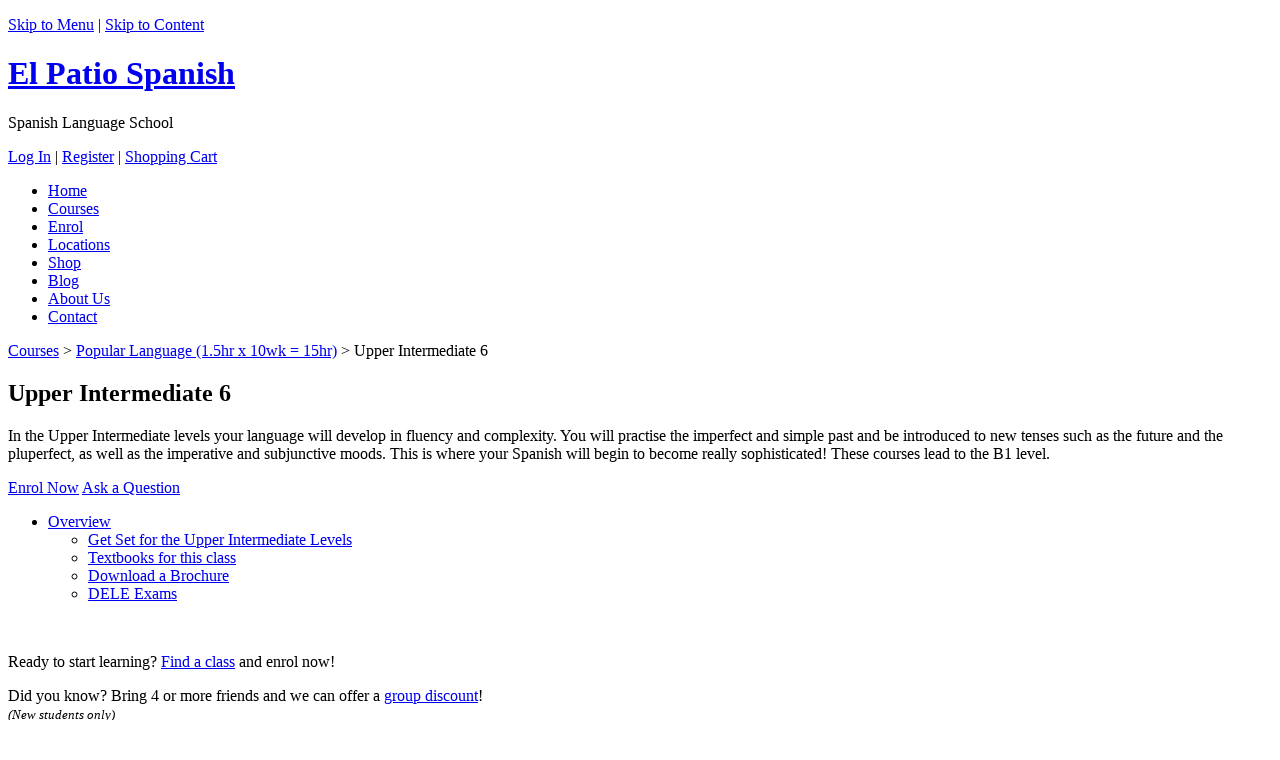

--- FILE ---
content_type: text/html; charset=UTF-8
request_url: https://elpatiospanish.com.au/courses/popular-language-15hr-x-10wk-15hr/upper-intermediate-6
body_size: 6276
content:
<!DOCTYPE html>
<html>
	<head>
            <!-- Google Tag Manager -->
    <script>(function(w,d,s,l,i){w[l]=w[l]||[];w[l].push({'gtm.start':
                new Date().getTime(),event:'gtm.js'});var f=d.getElementsByTagName(s)[0],
            j=d.createElement(s),dl=l!='dataLayer'?'&l='+l:'';j.async=true;j.src=
            'https://www.googletagmanager.com/gtm.js?id='+i+dl;f.parentNode.insertBefore(j,f);
        })(window,document,'script','dataLayer','GTM-WD66ZQ2');</script>
    <!-- End Google Tag Manager -->
        <title>El Patio Spanish Language School - Courses - Popular Language (1.5hr x 10wk = 15hr) - Upper Intermediate 6</title>		<meta charset="UTF-8" />
<meta http-equiv="Content-type" content="text/html;charset=UTF-8">
<meta name="viewport" content="width=device-width, minimum-scale=1.0, maximum-scale=1.0" /><script>var base_url = '/', site_url = '/', language = 'en';</script>
<script src="https://js.stripe.com/basil/stripe.js"></script>
<script type="text/javascript" src="/javascript/jquery/1.8.3/jquery.js" charset="UTF-8"></script>
<script type="text/javascript" src="/javascript/easing/1.3/easing.js" charset="UTF-8"></script>
<script type="text/javascript" src="/javascript/localscroll/1.2.7/localscroll.js" charset="UTF-8"></script>
<script type="text/javascript" src="/javascript/scrollTo/1.4.2/jquery.scrollTo-min.js" charset="UTF-8"></script>
<script type="text/javascript" src="/javascript/mediaqueries/1.2/mediaqueries.js" charset="UTF-8"></script>
<script type="text/javascript" src="/javascript/touchwipe/1.1.1/touchwipe.js" charset="UTF-8"></script>
<script type="text/javascript" src="/javascript/jqueryui/1.9.2/jquery.ui.js" charset="UTF-8"></script>
<script type="text/javascript" src="/javascript/jqueryui_touch/0.1.0/jquery.ui.touch-punch.min.js" charset="UTF-8"></script>
<script type="text/javascript" src="/javascript/shadowbox/3.0.3/shadowbox.js" charset="UTF-8"></script>
<script type="text/javascript" src="/javascript/placeholder/placeholder.js" charset="UTF-8"></script>
<script type="text/javascript" src="/javascript/cycle/jquery.cycle2.min.js" charset="UTF-8"></script>
<script type="text/javascript" src="/javascript/common.js" charset="UTF-8"></script>
<link type="text/css" rel="stylesheet" href="/javascript/jqueryui/1.9.2/smoothness/custom.css" media="screen" />
<link type="text/css" rel="stylesheet" href="/javascript/shadowbox/3.0.3/shadowbox.css" media="screen" />
<link type="text/css" rel="stylesheet" href="/css/grid.css" media="screen" />
<!--[if lte IE 9]><link href="/css/ie.css" rel="stylesheet" type="text/css" media="screen" /><![endif]-->
<!--[if lt IE 9]><script src="https://html5shiv.googlecode.com/svn/trunk/html5.js"></script><![endif]-->
<link type="text/css" rel="stylesheet" href="/css/mobile.css" media="handheld, only screen and (max-width: 767px)" />
<link type="text/css" rel="stylesheet" href="/css/common.css?v=4" media="screen" />
<link type="text/css" rel="stylesheet" href="/css/print.css" media="print" />
<script type="text/javascript" src="/themes/default/code.js" charset="UTF-8"></script>
<link type="text/css" rel="stylesheet" href="/themes/default/style.css?v=7" media="screen" />
<link type="text/css" rel="stylesheet" href="/themes/default/mobile.css" media="handheld, only screen and (max-width: 767px)" />
<link type="text/css" rel="stylesheet" href="/themes/default/print.css" media="print" />
<link rel="shortcut icon" href="/themes/default/images/favicon.ico?v=1" type="image/ico" /><link rel="apple-touch-icon" href="/themes/default/images/touch-icon.png?v=1" type="image/ico" /><meta name="description" value="In the Upper Intermediate levels your language will develop in fluency and complexity. You will practise the imperfect and simple past and be introduced to new tenses such as the future and the pluperfect, as well as the imperative and  subjunctive moods. This is where your Spanish will begin to become really sophisticated! These courses lead to the B1 level."><meta name="title" value="El Patio Spanish Language School - Courses - Popular Language (1.5hr x 10wk = 15hr) - Upper Intermediate 6">		        <link href="https://fonts.googleapis.com/css?family=Podkova:400,700" rel="stylesheet" type="text/css">        
        <link href="https://fonts.googleapis.com/css?family=Open+Sans" rel="stylesheet" type="text/css">        
		<meta property="og:title" content="El Patio Spanish Language School" />
    	<meta property="og:type" content="school" />
    	<meta property="og:url" content="http://elpatiospanish.com.au/" />
    	<meta property="og:image" content="http://elpatiospanish.com.au/themes/default/images/logo_small.png" />
    	<meta property="og:site_name" content="ElPatio" />
		<meta property="og:description" content="El Patio is a smart school specialising in Spanish, with a vibrant class and hallway ambience with short courses for beginners through to proficient. We pride ourselves on our healthy numbers of continuing students at advanced levels. Classes are small, serious but fun, and are suitable for those wishing to become fluent in Spanish, for travellers, partners of Spanish-speakers, and those just interested in an introduction to Spanish." />
		<meta name="twitter:card" content="summary" />
		<meta name="twitter:site" content="@elpatiospanish" />
		<meta name="twitter:title" content="El Patio Spanish Language School" />
		<meta name="twitter:description" content="El Patio is a smart school specialising in Spanish, with a vibrant class and hallway ambience with short courses for beginners through to proficient. We pride ourselves on our healthy numbers of continuing students at advanced levels. Classes are small, serious but fun, and are suitable for those wishing to become fluent in Spanish, for travellers, partners of Spanish-speakers, and those just interested in an introduction to Spanish." />
		<meta name="twitter:image:src" content="http://elpatiospanish.com.au/themes/default/images/logo_small.png" />
        <script type="application/ld+json">
            {
                "@context": "http://schema.org",
                "@type": "Organization",
                "name": "El Patio Spanish Language School",
                "url": "https://www.elpatiospanish.com.au/",
                "sameAs": [
                    "http://facebook.com/elpatiospanish",
                    "https://www.instagram.com/elpatiospanish",
                    "http://twitter.com/elpatiospanish",
                    "https://plus.google.com/113628959970657540372"
                ]
            }
        </script>
	</head>
	<body>
            <!-- Google Tag Manager (noscript) -->
    <noscript><iframe src="https://www.googletagmanager.com/ns.html?id=GTM-WD66ZQ2"
                      height="0" width="0" style="display:none;visibility:hidden"></iframe></noscript>
    <!-- End Google Tag Manager (noscript) -->
        <div class="container" id="header">
			<div class="grid">
				<div class="grid_6 alpha">
					<p id="skips"><a href="/courses/popular-language-15hr-x-10wk-15hr/upper-intermediate-6#nav">Skip to Menu</a> | <a href="/courses/popular-language-15hr-x-10wk-15hr/upper-intermediate-6#section">Skip to Content</a></p>
					<h1><a href="/"><span>El Patio Spanish</span></a></h1>
					<p id="slogan">Spanish Language School</p>
				</div>
				<div class="grid_6 omega">
					<div id="tools">
						<p class="aright"><a href="/student">Log In</a> <span class="light">|</span> <a href="/student/register">Register</a> <span class="light">|</span> <a href="/cart">Shopping Cart</a></p>
					</div>
				</div>
				<div class="clear"></div>			</div>
		</div>
		<div class="container" id="nav">
			<div class="grid">
				<div class="grid_12">
					<ul>
						<li class=""><a href="/"><span>Home</span></a></li>
						<li class="current"><a href="/courses"><span>Courses</span></a></li>
						<li class=""><a href="/enrol"><span>Enrol</span></a></li>
						<li class=""><a href="/locations"><span>Locations</span></a></li>
						<li class=""><a href="/products"><span>Shop</span></a></li>
						<li class=""><a href="/blog"><span>Blog</span></a></li>
						<li class=""><a href="/about"><span>About Us</span></a></li>
						<li class=""><a href="/contact"><span>Contact</span></a></li>
					</ul>
					<div class="clear"></div>				</div>
				<div class="clear"></div>			</div>
		</div>
		<div class="container banner">
	<div class="grid">
		<div class="grid_12">
			<p class="breadcrumbs"><a href="/courses">Courses</a> <span>&gt;</span> <a href="/courses/popular-language-15hr-x-10wk-15hr">Popular Language (1.5hr x 10wk = 15hr)</a> <span>&gt;</span> Upper Intermediate 6</p>			
			<h2>Upper Intermediate 6</h2>
		</div>
		<div class="grid_10 alpha">
			<p>In the Upper Intermediate levels your language will develop in fluency and complexity. You will practise the imperfect and simple past and be introduced to new tenses such as the future and the pluperfect, as well as the imperative and  subjunctive moods. This is where your Spanish will begin to become really sophisticated! These courses lead to the B1 level.</p>
			<p class="buttons"><a href="/enrol/type/popular-language-15hr-x-10wk-15hr">Enrol Now</a> <a href="/contact">Ask a Question</a></p>

		</div>
		<div class="clear"></div>	
	</div>
</div>
<div class="container" id="section">
	<div class="grid">
		<div class="grid_4 alpha">
			<div id="menuboxes">
				<ul>
					<li><a href="/courses/popular-language-15hr-x-10wk-15hr/upper-intermediate-6" class="selected">Overview</a>						<ul style="margin-bottom:0">
<li id="item_2480"><a href="/courses/popular-language-15hr-x-10wk-15hr/upper-intermediate-6/get-set-for-the-upper-intermediate-levels">Get Set for the Upper Intermediate Levels</a></li>
<li id="item_448"><a href="/courses/popular-language-15hr-x-10wk-15hr/upper-intermediate-6/textbooks-for-this-class">Textbooks for this class</a></li>
<li id="item_953"><a href="/courses/popular-language-15hr-x-10wk-15hr/upper-intermediate-6/download-a-brochure">Download a Brochure</a></li>
<li id="item_1854"><a href="/courses/popular-language-15hr-x-10wk-15hr/upper-intermediate-6/dele-exams">DELE Exams</a></li>
</ul>
					</li>
				</ul>
			</div>
			<br />
			<div class="feature_box feature_cup">
				<p>Ready to start learning? <a href="/enrol/type/popular-language-15hr-x-10wk-15hr">Find a class</a> and enrol now!</p>
			</div>
            <div class="feature_box feature_man">
                <p>Did you know? Bring 4 or more friends and we can offer a <a href="/enrol/group/259">group discount</a>!<br /><small><em>(New students only)</em></small></p>
            </div>            
			<div class="feature_box feature_graph">
	<p>Not sure which course is right for your Spanish level? <a href="/testyourlevel">Test your Spanish level</a> now!</p>
</div>			<br />
			<div class="addthis_toolbox addthis_default_style addthis_32x32_style">
<a class="addthis_button_preferred_1"></a>
<a class="addthis_button_preferred_2"></a>
<a class="addthis_button_preferred_3"></a>
<a class="addthis_button_preferred_4"></a>
<a class="addthis_button_compact"></a>
</div>
<script type="text/javascript" src="//s7.addthis.com/js/300/addthis_widget.js"></script>
	
			<br />
			<p class="buttons"><a href="/courses/popular-language-15hr-x-10wk-15hr">&lt; Back to Courses</a></p>
		</div>
		<div class="grid_8 omega">
									
							<h4>El Patio is Melbourne's most popular language school!</h4><p>What makes learning at El Patio so great:</p>

<ul><li>Outstanding teachers</li>
	<li>Over 100 classes per Term</li>
	<li>Friendly school</li>
	<li>Flexible timetable</li>
	<li>Face-to-Face, Online</li>
	<li>Our lessons are fun!</li>
</ul><h4>Scroll down for class times!</h4><h4>What are our classes like?</h4><p>You're going to love our classes and teachers! El Patio has over 20 years’ experience specialising in Spanish, with courses for everyone – from beginners through to fluency. All our teachers are qualified professionals. Classes are small (5–14 students), rigorous, and fun!</p>

<p>We offer two class formats:</p>

<ul><li>Face-to-Face (in person in our centres)</li>
	<li>Online (via Zoom)</li>
</ul><p>Read a full description <a href="https://elpatiospanish.com.au/about/what-are-our-classes-like" rel="external">here</a>.</p><style type="text/css">.cycle-slideshow { width: 100%; position: relative; }.cycle-slide { width: 100% }.cycle-slideshow img { width: 100% !important; height: auto }.cycle-overlay span { color: #888; background: rgba(0,0,0,0.7); width: 96%; margin: 0 0 3px 0; padding: 2%; position: absolute; bottom: 0; z-index: 999; }.cycle-prev, .cycle-next { position: absolute; top: 0; width: 25%; opacity: 0; filter: alpha(opacity=0); z-index: 800; height: 100%; cursor: pointer; } .cycle-prev { left: 0; background: url('/javascript/cycle/bt-prev.png') 20% 50% no-repeat;} .cycle-next { right: 0; background: url('/javascript/cycle/bt-next.png') 80% 50% no-repeat;} .cycle-prev:hover, .cycle-next:hover { opacity: .5; filter: alpha(opacity=50) }</style><div class="cycle-slideshow" data-speed="1000" data-pause-on-hover="true" data-delay="0" data-swipe="true" data-timeout="4000" data-fx="scrollHorz" data-easing="easeInOutExpo" data-cycle-slides="> span" data-cycle-overlay-template="{{title}}" ><div class="cycle-prev"></div><div class="cycle-next"></div><span data-cycle-title="<span>Online class via Zoom</span>"><img style="width:100%" src="/storage/a768a82e7f.php" alt=""/></span><span data-cycle-title="<span>Face-to-Face class</span>"><img style="width:100%" src="/storage/897b005af5.php" alt=""/></span><span data-cycle-title=""><img style="width:100%" src="/storage/ef20c816bb.php" alt=""/></span><div class="cycle-overlay custom"></div></div><br />							<h4>Students say...</h4><p>​"After becoming frustrated at my lack of progress with their competitor, I received a recommendation for the classes at El Patio. Since enrolling I have never looked back, the teachers are knowledgeable, the students are great, the classes are fun, and my Spanish quickly improved enough to converse confidently with the locals when I arrived in Latin America."</p>

<p><em>- Angela Hayhurst</em></p>

<p> </p>

<p>"Love El Patio! Been going for a few years now and have been consistently impressed by all the teachers and facilities. Hybrid (face-to-face and online) classes are working incredibly well."</p>

<p><em>- Geoff Lynch</em></p>

<p> </p>

<p>"I have been studying at El Patio (Northcote branch) for quite a few years and love it. As a retired teacher, I know good teaching when I see it, and the teachers at El Patio are absolutely wonderful - caring, professional and fun. The class I am in has developed a great sense of unity and camradarie and I love going to it."</p>

<p><em>- Kathy Chambers</em></p>

<p> </p>

<p>"I love the hybrid classes! It gives me the option to still go to class if I get home late from work, am super tired or am sick (important coming into winter/flu season). The flexibility is such a great thing and the setup of the classes seems to be working really well."</p>

<p><em>- Upper Intermediate 5 student</em></p>

<p> </p>

<p>"Noryan is great with Zoom and I don’t think we miss anything from face-to-face interaction."</p>

<p><em>- Lower Intermediate 5 student</em></p>

<p> </p>

<p>"The teachers are excellent and the lessons are well paced, not too fast or slow. I'd previously tried learning Spanish with a well-know language app, but found it slow going and not useful for real life. I've learned more in 5 lessons at El Patio than I did with 3 months of daily app use. So happy I've found this place."</p>

<p><em>- C. Angus</em></p>							<h4>What you learn ...</h4><ul><li>valorar situaciones y hechos</li>
	<li>opinar sobre acciones y conductas</li>
	<li>formular hipótesis y hacer conjeturas</li>
	<li>relatar sucesos misteriosos</li>
	<li>expresar grados de seguridad</li>
	<li>usos el futuro simple y el futuro compuesto</li>
	<li>el condicional</li>
	<li>matices de diferencia entre el indicativo y el subjuntivo</li>
</ul>				
			<br />
			<h4>Find a Class</h4>

							<p>No classes are currently available for this course.  Perhaps you could try one of our other courses below. If you are having trouble finding a class <a href="/contact">get in touch</a> now and we'll sort you out.</p>
						<h4>Other Courses</h4>
							<ul class="boxes boxes_red">			
											<li><a href="/courses/popular-language-15hr-x-10wk-15hr/upper-intermediate-5">Upper Intermediate 5</a></li>
																<li><a href="/courses/popular-language-15hr-x-10wk-15hr/advanced-1-aula-plus-4">Advanced 1 (Aula Plus 4)</a></li>
											<li><a href="/courses/popular-language-15hr-x-10wk-15hr/advanced-2-aula-plus-4">Advanced 2 (Aula Plus 4)</a></li>
										
				</ul>
				<div class="clear"></div>					</div>
		<div class="clear"></div>	</div>
</div>
		<div class="container" id="bottom">
			<div class="grid">		
				<div class="grid_4 alpha">
					<h4>Subscribe to our newsletter!</h4>
					<p>Each month we'll send you Spanish language tips, practice exercises, useful links, special offers and fun upcoming events.</p>
					<form class="js-cm-form" id="subForm" action="https://www.createsend.com/t/subscribeerror?description=" method="post" data-id="5B5E7037DA78A748374AD499497E309E47416880C0B5C9E93A3B0E87BFC6BBC0997AEF504E0F7D2DE91231947BEF320EB4C2E6B79F1C0960F70842A4A3570C91">
						<p class="buttons">
							<input autocomplete="Email" class="js-cm-email-input qa-input-email" id="fieldEmail" maxlength="200" name="cm-jijda-jijda" required="" type="email"> 
							<input type="submit" value="Subscribe">
						</p>
					</form>
					<script type="text/javascript" src="https://js.createsend1.com/javascript/copypastesubscribeformlogic.js"></script>
					<p><small><a href="/blog/newsletter">View past newsletters</a></small></p>
					<br />
				</div>
				<div class="grid_3">
					<h4>Join our online community!</h4>
					<p>Become our friend on facebook or follow us on twitter. Connect with us and become part of our online spanish community.</p>
					<p><a href="https://twitter.com/elpatiospanish" class="twitter-follow-button" data-show-count="false" data-size="large">Follow @elpatiospanish</a></p>
					<script>!function(d,s,id){var js,fjs=d.getElementsByTagName(s)[0],p=/^http:/.test(d.location)?'http':'https';if(!d.getElementById(id)){js=d.createElement(s);js.id=id;js.src=p+'://platform.twitter.com/widgets.js';fjs.parentNode.insertBefore(js,fjs);}}(document, 'script', 'twitter-wjs');</script>
					<p class="icons"><a href="http://www.facebook.com/elpatiospanish" rel="external"><img src="/images/circles/facebook-32.png" alt=""/></a> <a href="http://twitter.com/elpatiospanish" rel="external"><img src="/images/circles/twitter-32.png" alt=""/></a> <a href="https://www.instagram.com/elpatiospanish" rel="external"><img src="/images/circles/instagram-32.png" alt=""/></a> <img src="/images/circles/rss-32.png" alt=""/></p>
				</div>
				<div class="grid_5 omega">
					<iframe src="//www.facebook.com/plugins/likebox.php?href=https%3A%2F%2Fwww.facebook.com%2Felpatiospanish&amp;height=258&amp;colorscheme=light&amp;show_faces=true&amp;header=false&amp;stream=false&amp;show_border=false" scrolling="no" frameborder="0" style="border:none; overflow:hidden; width:100%; height:258px;" allowTransparency="true"></iframe>	
					<br /><br />
				</div>													
				<div class="clear"></div>			</div>
			<div class="clear"></div>		</div>
		<div class="container" id="footer">
			<div class="grid">				
				<div class="grid_7 alpha">
					<p>&copy; 2026 El Patio Spanish. All Rights Reserved.<br />Powered by <a href="http://www.helmutdesign.com.au" title="Experts in dynamic web content, graphic design &amp; marketing" rel="external">Helmut Design</a> <span class="light">|</span> <a href="/manage">Manage</a> <span class="light">|</span> <a href="/about/terms-and-conditions">Terms &amp; Conditions</a> <span class="light">|</span> <a href="/about/privacy">Privacy</a></p>
				</div>
				<div class="grid_5 omega">
                    <p class="aright"><a href="/teacher">Teacher</a> <span class="light">|</span> <a href="/staff">Staff</a> <span class="light">|</span> <a href="/administrator">Administrator</a></p> 					<br /><br />
 				</div>
				<div class="clear"></div>			</div>
		</div>
		        	</body>
</html>